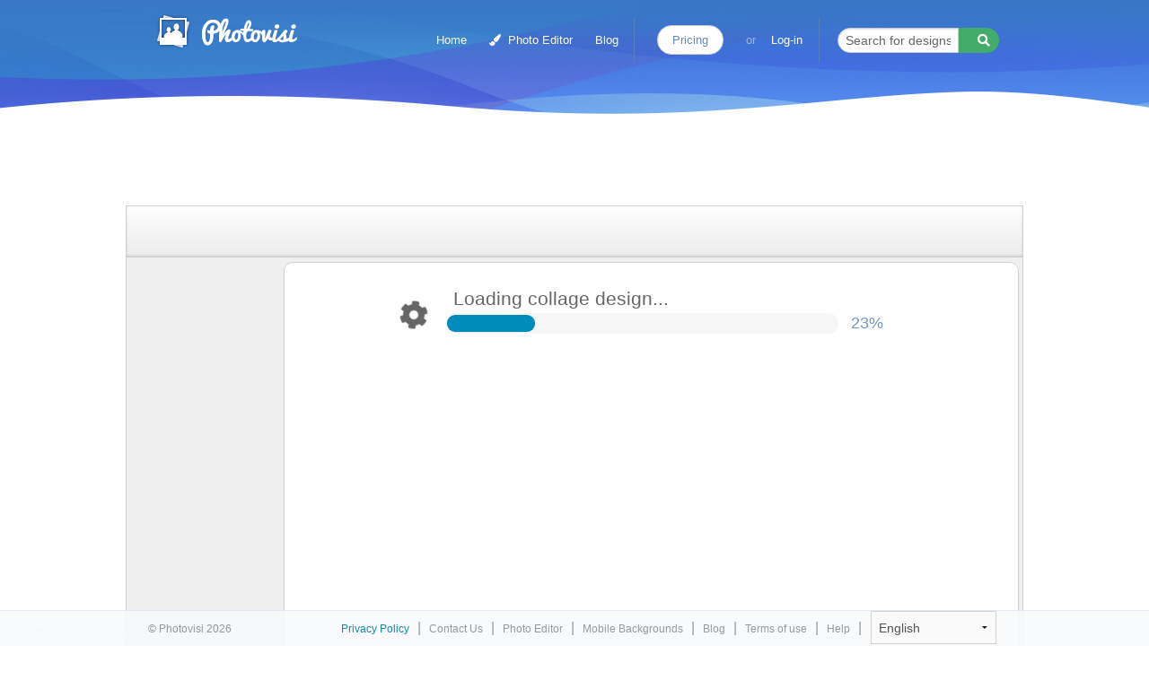

--- FILE ---
content_type: text/html; charset=utf-8
request_url: https://www.photovisi.com/photovisi/flowers-and-sparks/xiaomi-mi-4i-background
body_size: 7450
content:
<!DOCTYPE html>
<html lang="en">
  <head>
    
    <meta charset="utf-8" />
    <meta property="og:type" content="website" />
    <meta name="viewport" content="width=device-width, initial-scale=1.0, maximum-scale=1.0, user-scalable=no" />
    <meta name="google" value="notranslate" />
    <meta name="action-cable-url" content="wss://www.photovisi.com/cable" />
    <title>Flowers And Sparks Collage - Nature | Photovisi</title>
<meta name="description" content="A modern design that adds a flowery look and feel to your photos. The sparks give it a little extra.">

    
<link rel="canonical" href="https://www.photovisi.com/photovisi/flowers-and-sparks" />

    <link rel="alternate" hreflang="en" href="https://www.photovisi.com/photovisi/flowers-and-sparks/xiaomi-mi-4i-background" />
    <link rel="alternate" hreflang="es" href="https://www.photovisi.com/es/photovisi/flowers-and-sparks/xiaomi-mi-4i-background" />
    <link rel="alternate" hreflang="it" href="https://www.photovisi.com/it/photovisi/flowers-and-sparks/xiaomi-mi-4i-background" />
    <link rel="alternate" hreflang="ru" href="https://www.photovisi.com/ru/photovisi/flowers-and-sparks/xiaomi-mi-4i-background" />
    <link rel="alternate" hreflang="zh-TW" href="https://www.photovisi.com/zh-TW/photovisi/flowers-and-sparks/xiaomi-mi-4i-background" />
    <link rel="alternate" hreflang="zh" href="https://www.photovisi.com/zh/photovisi/flowers-and-sparks/xiaomi-mi-4i-background" />
    <link rel="alternate" hreflang="de" href="https://www.photovisi.com/de/photovisi/flowers-and-sparks/xiaomi-mi-4i-background" />
    <link rel="alternate" hreflang="fr" href="https://www.photovisi.com/fr/photovisi/flowers-and-sparks/xiaomi-mi-4i-background" />
    <link rel="alternate" hreflang="nl" href="https://www.photovisi.com/nl/photovisi/flowers-and-sparks/xiaomi-mi-4i-background" />
    <link rel="alternate" hreflang="tl" href="https://www.photovisi.com/tl/photovisi/flowers-and-sparks/xiaomi-mi-4i-background" />
    <link rel="alternate" hreflang="vi" href="https://www.photovisi.com/vi/photovisi/flowers-and-sparks/xiaomi-mi-4i-background" />
    <link rel="alternate" hreflang="pt-BR" href="https://www.photovisi.com/pt-BR/photovisi/flowers-and-sparks/xiaomi-mi-4i-background" />

    
	<link rel="manifest" href="/assets/chrome-manifest.json">
	
	<script>
  window.addEventListener('load', function() {
			if ('serviceWorker' in navigator) {
				navigator.serviceWorker.register('/service-worker.js');
			}
		
  });
	</script>

	<meta name="apple-mobile-web-app-capable" content="yes">
	<meta name="apple-mobile-web-app-status-bar-style" content="black">

	<meta name="msapplication-tap-highlight" content="no">
	<meta name="mobile-web-app-capable" content="yes">

	<link rel="icon" type="image/png" href="https://d2krftu0n4417x.cloudfront.net/assets/favicon-16x16-19fc0b3896ccc16ec36cb9a1ff5e2f5b25e129967749fcefbb53f94858c654ea.png" sizes="16x16">
	<link rel="icon" type="image/png" href="https://d2krftu0n4417x.cloudfront.net/assets/favicon-32x32-4801ca36013c7e442cd2f98a5ee15d52c698a0738350c5e180ac72b1d6b3df9e.png" sizes="32x32">
	<link rel="icon" type="image/png" href="https://d2krftu0n4417x.cloudfront.net/assets/favicon-96x96-05f95dcb58544548e4456944c142855e374c263beda1eb774419506079edd982.png" sizes="96x96">

	<link rel="apple-touch-startup-image" href="https://d2krftu0n4417x.cloudfront.net/assets/logo_ios_320x480-9cbeba6e2ba8e898bfc7234d4f1c47f023246437aa260257b73b1ea78af36aee.png">

	<link rel="apple-touch-icon" href="https://d2krftu0n4417x.cloudfront.net/assets/logo_ios_60x60-e7f4f666005556e111c0b24c40873a28e7303634299ea75d72bb8a7e115e5a0e.png">
	<link rel="apple-touch-icon" sizes="57x57" href="https://d2krftu0n4417x.cloudfront.net/assets/logo_ios_57x57-8a063662b2c152223f0c1c56eb3a9ca6d663d240d99de38db8a4926bf10e0421.png">
	<link rel="apple-touch-icon" sizes="60x60" href="https://d2krftu0n4417x.cloudfront.net/assets/logo_ios_60x60-e7f4f666005556e111c0b24c40873a28e7303634299ea75d72bb8a7e115e5a0e.png">
	<link rel="apple-touch-icon" sizes="76x76" href="https://d2krftu0n4417x.cloudfront.net/assets/logo_ios_76x76-217674e5e6a681014daa0c613b4e0927919211d267e4a3b519afa21a5cd822e0.png">
	<link rel="apple-touch-icon" sizes="72x72" href="https://d2krftu0n4417x.cloudfront.net/assets/logo_ios_72x72-5f5da0074346dcea7d9088b235e51f42a6559bbd0b185a9d0b813ef6bc2f6b4c.png">
	<link rel="apple-touch-icon" sizes="114x114" href="https://d2krftu0n4417x.cloudfront.net/assets/logo_ios_114x114-e648e6389bc8b8072c1775b527c35b11a9d7be684d93db0f5681dec5b97bc7eb.png">
	<link rel="apple-touch-icon" sizes="120x120" href="https://d2krftu0n4417x.cloudfront.net/assets/logo_ios_120x120-de7c50d9f4aef0f94eaa76ebf019c4ddd2ec72e60391cfede8096bd0a6ffd627.png">
	<link rel="apple-touch-icon" sizes="152x152" href="https://d2krftu0n4417x.cloudfront.net/assets/logo_ios_152x152-81207d2725f95f640be570a51c0f565c9a5c65643ef87331b06e0874bcba7bc9.png">

	<meta name="apple-mobile-web-app-title" content="Photovisi">


  
    <link rel="stylesheet" media="screen" href="https://d2krftu0n4417x.cloudfront.net/assets/d14/index-e4faaf5efccb4d234119cd4067440c6280de719f94657cedf16e9f214f960467.css" />

    <link rel="chrome-webstore-item" href="https://chrome.google.com/webstore/detail/emkkfkcbnpdnhgeolpbggbdogfngiadf">
		
    <meta name="csrf-param" content="authenticity_token" />
<meta name="csrf-token" content="Yp5VRKl18utR9CVNEj4pyeQo6GX17FB8qNg4iNricLAjOmMhRzzpGDM7fFE0LkQrj4OZ/+MRRraEzMDrGWkV9w==" />
    
    




    
  
			<meta property="og:url" content="https://www.photovisi.com/photovisi/flowers-and-sparks" />
			<meta property="og:title" content="Flowers And Sparks Collage" />
			<meta property="og:image" content="https://d2tjqtyh71h1pt.cloudfront.net/42856084-0104-4fe6-96a2-8a87fd4393ef/63b3eff8a97b8c39e09c9b90a198dd8c.png" />
		
		

  </head>
  <body>
    <header class="">
      

<nav class="top-bar " data-topbar role="navigation">
	<ul class="title-area">
		<li class="name">
			<a class="logo" href="/">Photo Collage Maker</a>
		</li>
		<li class="toggle-topbar menu-icon"><a href="#"><span></span></a></li>
	</ul>
	<section class="top-bar-section">
		<ul class="right">
			<li><a href="/">Home</a></li>

			<li><a href="/photo-editor-landing"><i class='fa fa-paint-brush' style='margin-right:4px'></i> Photo Editor</a></li>

  			<li><a href="/blog">Blog</a></li>

			<!-- <li><a data-reveal-id="newsletter-modal" data-reveal-ajax="true" id="newsletter-modal-button" href="/newsletters/new">Newsletter</a></li> -->

			<li class="divider show-for-medium-up"></li>

			<li class="logged-in logged-medium-up"><a class="button round white" href="/my-profile">My Profile</a></li>
			<li class="logged-in logged-small"><a href="/my-profile">My Profile</a></li>
			<li class="logged-in"><a href="/logout">Log-out</a></li>
			
      			<li class="logged-out logged-medium-up"><a class="button round white premium" href="/pricing">Pricing</a></li>	
			
			<li class="logged-out logged-small"><a data-reveal-id="register-modal" data-reveal-ajax="true" id="register-modal-button" href="/register">Go Premium</a></li>	
			
			<li class="logged-out logged-medium-up"><p>or</p></li>
			<li class="logged-out"><a data-reveal-id="login-modal" data-reveal-ajax="true" id="login-modal-button" href="/login">Log-in</a></li>
			<li class="logged-out logged-small"><a href="/privacy">Privacy Policy</a></li>

			<li class="divider show-for-large-up"></li>
			<li class="search show-for-large-up">
				<form action="/featured" accept-charset="UTF-8" method="get"><input name="utf8" type="hidden" value="&#x2713;" />
					<div class="row">
						<div class="small-12 columns">

							<div class="row collapse postfix-round">
								<div class="small-9 columns">
									<!-- <input name="q" type="text" placeholder="Search for designs" value=""> -->
									<input type="text" name="q" id="q" placeholder="Search for designs..." />
								</div>
								<div class="small-3 columns">
									<button name="button" type="submit" class="button success tiny postfix">
										<i class='fa fa-search'></i>
</button>								</div>
							</div>
						</div>
					</div>
</form>			</li>
		</ul>
	</section>
</nav>


      
    </header>

    <div class="main" role="main">
      
      


<div class="row">
	<div class="medium-12 columns show-for-medium-up ad-links medium-centered">
    









            <script async src="//pagead2.googlesyndication.com/pagead/js/adsbygoogle.js"></script>
            <!-- Photovisi - Tool Top Links Blue -->
            <ins class="adsbygoogle"
                 style="display:inline-block;width:728px;height:15px"
                 data-ad-client="ca-pub-1109333330965164"
                 data-ad-slot="9040108135"></ins>
            <script>
            (adsbygoogle = window.adsbygoogle || []).push({});
            </script>
		


    


  </div>
</div>

<div class="row">
	<div class="embedded-tool ads-type-left-internal custom-stage-size small-12 columns collapse">
		<nav class="top-bar-two">

  <section class="top-bar-section">
    
      <ul class="right">
        <li class="active finish-button"><a href="#" id="tool_finish"><i class="fas fa-check"></i> Continue</a></li>
      </ul>
    
    <ul class="left">

      <li><a href="#" id="tool_add_photo_dropdown"><i class="far fa-images"></i> Add Photos<span data-dropdown="drop4"></span></a></li>
      <li><a href="#" id="tool_add_shape"><i class="fas fa-cube"></i> <i class="hide-for-medium-down">Add </i>Shape</a></li>
      <li><a href="#" id="tool_add_text"><i class="fas fa-font"></i><i class="hide-for-medium-down">Add </i>Text</a></li>
      <li><a href="#" id="tool_change_background"><i class="far fa-image"></i> <i class="hide-for-medium-down">Change </i>Background</a></li>

    </ul>

  </section>
</nav>

		

<div class="advertisment">
  









          
  					<script async src="//pagead2.googlesyndication.com/pagead/js/adsbygoogle.js"></script>
            <!-- Photovisi - Tool Skyscraper -->
            <ins class="adsbygoogle"
                 style="display:inline-block;width:160px;height:600px"
                 data-ad-client="ca-pub-1109333330965164"
                 data-ad-slot="2993574539"></ins>
            <script>
            (adsbygoogle = window.adsbygoogle || []).push({});
            </script>
				
		


    


</div>

<div class="canvas-wrapper">

	<div id="stage_holder">
		<div id="stage_decorator">
			<canvas id="stage"></canvas>
			<canvas id="stage_cropper"></canvas>
			<canvas id="transform"></canvas>
			<div id="stage_wrapper"></div> <!-- text editor layer -->
		</div>
		<div class="progess-container" id="progress-bar-div">
			<div class="loader"><i class="fa fa-cog fa-spin fa-2x"></i></div>
			<div class="small-12 columns progress-bar">
				<span>Loading collage design...</span>
				<div class="nice round progress primary">
					<span id="progress_meter" class="meter" style="width: 0%"></span>
				</div>
			</div>
			<div class="value"><span id="progress_value" class="progress-value">0%</span></div>
		</div>
	</div>
	<div id="menu_holder"></div>
</div>




<div class="hidden_uploader">

	<input type="file" id="tool_add_photos_upload" accept="image/gif, image/jpeg, image/png" multiple>
	<input type="file" id="tool_add_background_upload" accept="image/gif, image/jpeg, image/png">
	
	<form action="https://s3.amazonaws.com/image.photovisi.com" method="post" enctype="multipart/form-data" id='s3-upload'>
		<input type="file" id="s3upload" name="file">	
		<input type="hidden" name="key" value=""/>
 		<input type="hidden" name="AWSAccessKeyId" value=""/>
 		<input type="hidden" name="acl" value="public-read"/>
 		<input type="hidden" name="policy" value=""/>
 		<input type="hidden" name="signature" value=""/>
 		<input type="hidden" name="success_action_status" value="201"/>
 		<input type="hidden" name="content-type" value="image/jpeg"/>
 		<input type="hidden" name="content-disposition" value=""/>
	</form>

  <form action="https://s3.amazonaws.com/storage.photovisi.com" method="post" enctype="multipart/form-data" id='s3-storage-upload'>
    <input type="file" id="s3storage-upload" name="file"> 
    <input type="hidden" name="key" value=""/>
    <input type="hidden" name="AWSAccessKeyId" value=""/>
    <input type="hidden" name="acl" value="public-read"/>
    <input type="hidden" name="policy" value=""/>
    <input type="hidden" name="signature" value=""/>
    <input type="hidden" name="success_action_status" value="201"/>
    <input type="hidden" name="content-type" value=""/>
    <input type="hidden" name="content-disposition" value=""/>
  </form>

	<form method="post" enctype="multipart/form-data" id='preview-upload'>
		<input type="file" id="preview_upload" name="file">	
		<input type="hidden" name="uuid" value="42856084-0104-4fe6-96a2-8a87fd4393ef"/>
	</form>
</div>

<div id="fontloader"></div>
<iframe style="display: none" id="downloadframe"></iframe>


	</div>
</div>


<div class="custom-size-bar">
	
		
  <div class="custom-resolution-input">
		
    <select id="resolution-selector"><option>Loading...</option></select>
    <div class="stage-cropper crop-position">
      <label>x:</label>
      <input id="crop-position-x" type="text" class="resolution-input" name="crop-position-x" value="-">
      <label>y:</label>
      <input id="crop-position-y" type="text" class="resolution-input" name="crop-position-y" value="-">
    </div>
    <input disabled id="resolution-horizontal" type="text" class="resolution-input" name="horizontal-size" value="-">
    <label>x</label>
    <input disabled id="resolution-vertical" type="text" class="resolution-input" name="vertical-size" value="-">
    <div class="foundation-checkbox-button"><input class="button large expand" checked type="checkbox" name="resolutionlock" value="lock" id="resolution-lock"><label for="resolution-lock"><i class="fa fa-lock"></i></label></div>
      
  </div>
  <div class="stage-cropper crop-button">
    <button id="stage-crop-button" class="pv-blue-button">Crop collage</button>
  </div>
</div>




<script>
    function convertedFinish() {
        //gtag_report_finish_conversion();
    }

    function convertedPayment() {
        //gtag_report_bought_conversion();
    }
</script>


<!-- tool legacy --> 
<div id='attach2'></div>

<script>
</script>

    </div>

    <footer id='footer' >
	<div class="row">
	<div class="small-12 columns large-centered medium-centered">
		<div class="right">
			<a style="color:#0078a0" href="/privacy">Privacy Policy</a>
			<span class="divider">|</span>
			<a href="/contact">Contact Us</a>
			<span class="divider">|</span>
			<a href="/photo-editor-landing">Photo Editor</a>
			<span class="divider">|</span>
				<a href="/phone-background">Mobile Backgrounds</a>
				<span class="divider">|</span>
      <a href="/blog">Blog</a>
      <span class="divider">|</span>
      <a href="/terms">Terms of use</a>
      <span class="divider">|</span>
			<a href="/tutorial">Help</a>
			<span class="divider">|</span>
			<div class="language-holder">
				<select name="language" id="language" onChange="Cookies.remove('locale'); window.location.href = $('#language').val();" style="" data-role="none"><option value="/photovisi/flowers-and-sparks">English</option>
<option value="/es/photovisi/flowers-and-sparks">Español</option>
<option value="/it/photovisi/flowers-and-sparks">Italiano</option>
<option value="/ru/photovisi/flowers-and-sparks">Русский</option>
<option value="/zh-TW/photovisi/flowers-and-sparks">中國的</option>
<option value="/zh/photovisi/flowers-and-sparks">中文</option>
<option value="/de/photovisi/flowers-and-sparks">Deutsch</option>
<option value="/fr/photovisi/flowers-and-sparks">Français</option>
<option value="/nl/photovisi/flowers-and-sparks">Nederlands</option>
<option value="/tl/photovisi/flowers-and-sparks">Pilipino</option>
<option value="/vi/photovisi/flowers-and-sparks">Việt</option>
<option value="/pt-BR/photovisi/flowers-and-sparks">Português</option></select>
			</div>
		</div>
		<div class="left"><p>&copy; Photovisi 2026</p></div>
		<!-- 3d5715bac60b42ce4c830ad5a6d26d9fa208bb28  -->
	</div>

	</div>

</footer>


    
    
    <div id="login-modal" class="reveal-modal" data-reveal></div>
<div id="register-modal" class="reveal-modal" data-reveal></div>
<div id="newsletter-modal" class="reveal-modal" data-reveal></div>
<div id="newsletter-unsubscribe-modal" class="reveal-modal" data-reveal></div>
<div id="forgot-password-modal" class="reveal-modal" data-reveal></div>
<div id="forgot-password-edit-modal" class="reveal-modal" data-reveal></div>

<div id="remove-profile-modal" class="reveal-modal" data-reveal></div>











    <script src="https://d2krftu0n4417x.cloudfront.net/assets/d14/index-25674bee5b29804b21372377e929213e50f2a44051b49e9d78c08a214a0b28e0.js"></script>

		<script src="https://js.stripe.com/v3/"></script>
    
    

	 <!-- Facebook Conversion Code for Bought Collage -->
	<script>(function() {
	var _fbq = window._fbq || (window._fbq = []);
	if (!_fbq.loaded) {
	  var fbds = document.createElement('script');
	  fbds.async = true;
	  fbds.src = '//connect.facebook.net/en_US/fbds.js';
	  var s = document.getElementsByTagName('script')[0];
	  s.parentNode.insertBefore(fbds, s);
	  _fbq.loaded = true;
	}
	})();
	window._fbq = window._fbq || [];
	</script>
	

	<script src="https://d2krftu0n4417x.cloudfront.net/assets/tool-9a17b7e3e6b367d88d4d6f23d19718b4f78b6f25eeffa1823df8ad213a025d66.js" crossorigin="anonymous"></script> 

	<script>

		$(function() {

      		I18n.locale = 'en';

			var toolapp = new Toolapp({"template_url":"https://d2tjqtyh71h1pt.cloudfront.net/42856084-0104-4fe6-96a2-8a87fd4393ef/config.json","variant":["property_menu_position","touch_support","photo_scaling","undo_old_text_correction","unload_popup","fullsize_pilot","buy_blue","buy_plan","disable_buy_fullsize","custom_stage_size"],"env":"production","tool_type":"embeded","source_type":"photovisi_website","locale":"en","image_proxy_path":"https://proxy.photovisi.com/proxy_image/image.jpg?transparent=false\u0026image_url=","logged_in":false,"user_storage_path":"https://s3.amazonaws.com/storage.photovisi.com","browser":{"name":"Chrome","version":"131","meta":["modern","chrome","webkit","mac"],"supported":true},"device_type":"desktop","optimal_resolution":"2048x1536","callback_paths":{"credentials_path":"/photovisi/flowers-and-sparks/credentials?design_id=619","upload_finished_path":"/photovisi/flowers-and-sparks/upload_finished?design_id=619","share_email_send_path":"/photovisi/flowers-and-sparks/share_mail_send?design_id=619","share_download_fullsize_path":"/photovisi/flowers-and-sparks/share_download_fullsize?design_id=619","renderer_path":"/photovisi/flowers-and-sparks/renderer?design_id=619","user_saves_path":"/photovisi/flowers-and-sparks/user_saves?design_id=619"},"tool_api_token":"75b9f91b-fa0f-4a35-9f1a-6c5b7c5861e9","tool_api_paths":{"user_photos_path":"/photovisi/flowers-and-sparks/api/user-photos?design_id=619","register_user_photos":"/photovisi/flowers-and-sparks/api/register-user-photos?design_id=619","update_user_photo":"/photovisi/flowers-and-sparks/api/update-user-photo?design_id=619","user_web_search_path":"/photovisi/flowers-and-sparks/api/web-search?design_id=619","save_collage_path":"/photovisi/flowers-and-sparks/api/save-collage?design_id=619","register_render_path":"/photovisi/flowers-and-sparks/api/register-render?design_id=619","update_render_path":"/photovisi/flowers-and-sparks/api/update-render?design_id=619"},"premium_plan":{"uuid":"plan1_2015_01_21","price":4.99},"social":{"instagram_auth_url":"https://api.instagram.com/oauth/authorize/?client_id=e9dd7e70545b4c5399887886faa3307f\u0026redirect_uri=https://www.photovisi.com/socialauth/instagram-callback\u0026response_type=code"},"download_filename":"photovisi-download","watermarks":[{"id":"1024x768","src":"https://d2krftu0n4417x.cloudfront.net/assets/watermarks/watermark-2-c9ea10b4fe28d2780d6e50f17ebe8f91e5dc68d68c8e9899cb9759ad6193bf9e.png","position":"right-bottom","opacity":0.85,"padding":30}],"stage_size":"xiaomi_mi_4i_cover"});
			window.tool = toolapp;

			toolapp.start_loading();



		});
		</script>


    
    <script>
			  
  var waitForEl = function(selector, callback) {
    if ($(selector).length) {
      callback();
    } else {
      setTimeout(function() {
        waitForEl(selector, callback);
      }, 200);
    }
  };

  
	$('#rating-design').raty({
		half          : false,
		cancel        : false,
		starOff       : 'fa fa-star-o',
		starOn        : 'fa fa-star',
		starHalf      : 'fa fa-star-half-o',
		click		  : function(score, evt) {
			$.ajax({
				url: '/design/rate',
				data: { design_id: 619, designer_id: 1106, rating: score },
				type: 'POST',
				success: function (data) {
					if ( data.score )
						score = data.score

					$('#rating-design').raty({ readOnly: true, score: score});
					$('#rating-label').html('Design is rated:');
				},
				error: function (jxhr, msg, err) {
				}
			});	
		}
	});

		$(function(){
			var p = window.performance, t, output, ns;

			if (p && p.timing && p.navigation && performance.navigation.type == 0) {
				setTimeout(function(){
					t = p.timing;
					ns = t.navigationStart;
					var loadTime = t.loadEventEnd - ns;
					if (loadTime > 0) {
						$.ajax({type: 'GET', url: '/track/?name=tool_repeat_visit_load&key=time&type=integer&value=' + loadTime});
					}
				}, 1000);
			}
		});

	Photovisi.triggerLogin(false);




        window.fbAsyncInit = function() {
          FB.init({
            appId      : '135718670123899',
            xfbml      : true,
            version    : 'v2.5'
          });
        };
        (function(d, s, id){
         var js, fjs = d.getElementsByTagName(s)[0];
         if (d.getElementById(id)) {return;}
         js = d.createElement(s); js.id = id;
         js.src = "//connect.facebook.net/en_US/all.js";
         fjs.parentNode.insertBefore(js, fjs);
       }(document, 'script', 'facebook-jssdk'));
		</script>
		
		
    
    <div id="fb-root"></div>
		
  </body>

</html>

--- FILE ---
content_type: text/html; charset=utf-8
request_url: https://www.google.com/recaptcha/api2/aframe
body_size: 268
content:
<!DOCTYPE HTML><html><head><meta http-equiv="content-type" content="text/html; charset=UTF-8"></head><body><script nonce="8hPbZWAnbIzlKXSg7aDj0Q">/** Anti-fraud and anti-abuse applications only. See google.com/recaptcha */ try{var clients={'sodar':'https://pagead2.googlesyndication.com/pagead/sodar?'};window.addEventListener("message",function(a){try{if(a.source===window.parent){var b=JSON.parse(a.data);var c=clients[b['id']];if(c){var d=document.createElement('img');d.src=c+b['params']+'&rc='+(localStorage.getItem("rc::a")?sessionStorage.getItem("rc::b"):"");window.document.body.appendChild(d);sessionStorage.setItem("rc::e",parseInt(sessionStorage.getItem("rc::e")||0)+1);localStorage.setItem("rc::h",'1769412329115');}}}catch(b){}});window.parent.postMessage("_grecaptcha_ready", "*");}catch(b){}</script></body></html>